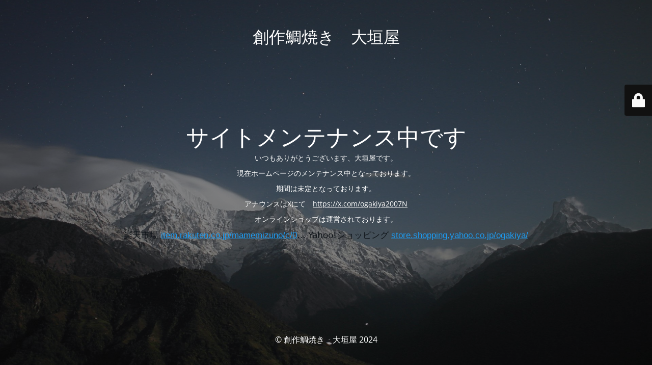

--- FILE ---
content_type: text/html; charset=UTF-8
request_url: http://ogakiya.since1920.co.jp/
body_size: 3037
content:
<!DOCTYPE html>
<html dir="ltr" lang="ja" prefix="og: https://ogp.me/ns#">
<head>
	<meta charset="UTF-8" />
	<title>Site is undergoing maintenance</title>	<link rel="icon" href="https://ogakiya.since1920.co.jp/wp-content/uploads/2020/08/cropped-創作鯛焼き-フェイスブック-32x32.jpg" sizes="32x32" />
<link rel="icon" href="https://ogakiya.since1920.co.jp/wp-content/uploads/2020/08/cropped-創作鯛焼き-フェイスブック-192x192.jpg" sizes="192x192" />
<link rel="apple-touch-icon" href="https://ogakiya.since1920.co.jp/wp-content/uploads/2020/08/cropped-創作鯛焼き-フェイスブック-180x180.jpg" />
<meta name="msapplication-TileImage" content="https://ogakiya.since1920.co.jp/wp-content/uploads/2020/08/cropped-創作鯛焼き-フェイスブック-270x270.jpg" />
	<meta name="viewport" content="width=device-width, maximum-scale=1, initial-scale=1, minimum-scale=1">
	<meta name="description" content=""/>
	<meta http-equiv="X-UA-Compatible" content="" />
	<meta property="og:site_name" content="創作鯛焼き　大垣屋 - "/>
	<meta property="og:title" content="Site is undergoing maintenance"/>
	<meta property="og:type" content="Maintenance"/>
	<meta property="og:url" content="http://ogakiya.since1920.co.jp"/>
	<meta property="og:description" content="いつもありがとうございます、大垣屋です。

現在ホームページのメンテナンス中となっております。

期間は未定となっております。

アナウンスはXにて　https://x.com/ogakiya2007N

オンラインショップは運営されております。

楽天市場 http://item.rakuten.co.jp/mamemizuno/c/0… Yahoo!ショッピング http://store.shopping.yahoo.co.jp/ogakiya/"/>
		<link rel="profile" href="http://gmpg.org/xfn/11" />
	<link rel="pingback" href="http://ogakiya.since1920.co.jp/xmlrpc.php" />
	<link rel='stylesheet' id='mtnc-style-css' href='http://ogakiya.since1920.co.jp/wp-content/plugins/maintenance/load/css/style.css?ver=1761770243' type='text/css' media='all' />
<link rel='stylesheet' id='mtnc-fonts-css' href='http://ogakiya.since1920.co.jp/wp-content/plugins/maintenance/load/css/fonts.css?ver=1761770243' type='text/css' media='all' />
<style type="text/css">body {background-color: #111111}.preloader {background-color: #111111}body {font-family: Open Sans; }.site-title, .preloader i, .login-form, .login-form a.lost-pass, .btn-open-login-form, .site-content, .user-content-wrapper, .user-content, footer, .maintenance a{color: #ffffff;} a.close-user-content, #mailchimp-box form input[type="submit"], .login-form input#submit.button  {border-color:#ffffff} input[type="submit"]:hover{background-color:#ffffff} input:-webkit-autofill, input:-webkit-autofill:focus{-webkit-text-fill-color:#ffffff} body &gt; .login-form-container{background-color:#111111}.btn-open-login-form{background-color:#111111}input:-webkit-autofill, input:-webkit-autofill:focus{-webkit-box-shadow:0 0 0 50px #111111 inset}input[type='submit']:hover{color:#111111} #custom-subscribe #submit-subscribe:before{background-color:#111111} </style>    
    <!--[if IE]><script type="text/javascript" src="http://ogakiya.since1920.co.jp/wp-content/plugins/maintenance/load/js/jquery.backstretch.min.js"></script><![endif]--><link rel="stylesheet" href="https://fonts.bunny.net/css?family=Open%20Sans:300,300italic,regular,italic,600,600italic,700,700italic,800,800italic:300"></head>

<body class="maintenance ">

<div class="main-container">
	<div class="preloader"><i class="fi-widget" aria-hidden="true"></i></div>	<div id="wrapper">
		<div class="center logotype">
			<header>
				<div class="logo-box istext" rel="home"><h1 class="site-title">創作鯛焼き　大垣屋</h1></div>			</header>
		</div>
		<div id="content" class="site-content">
			<div class="center">
                <h2 class="heading font-center" style="font-weight:300;font-style:normal">サイトメンテナンス中です</h2><div class="description" style="font-weight:300;font-style:normal"><p>いつもありがとうございます、大垣屋です。</p>
<p>現在ホームページのメンテナンス中となっております。</p>
<p>期間は未定となっております。</p>
<p>アナウンスはXにて　<a href="https://x.com/ogakiya2007N">https://x.com/ogakiya2007N</a></p>
<p>オンラインショップは運営されております。</p>
<p><span class="css-1jxf684 r-bcqeeo r-1ttztb7 r-qvutc0 r-1tl8opc" style="border: 0px solid black;color: #0f1419;font-size: 17px;line-height: inherit;font-family: 'Segoe UI', Meiryo, system-ui, -apple-system, BlinkMacSystemFont, sans-serif;margin: 0px;padding: 0px;position: relative;min-width: 0px">楽天市場 </span><a class="css-1jxf684 r-bcqeeo r-1ttztb7 r-qvutc0 r-poiln3 r-1loqt21" style="border: 0px solid black;color: #1d9bf0;font-size: 17px;line-height: inherit;font-family: TwitterChirp, -apple-system, BlinkMacSystemFont, 'Segoe UI', Roboto, Helvetica, Arial, sans-serif;margin: 0px;padding: 0px;position: relative;cursor: pointer;min-width: 0px" role="link" href="https://t.co/NobRujI2oz" target="_blank"><span class="css-1jxf684 r-bcqeeo r-1ttztb7 r-qvutc0 r-1tl8opc r-qlhcfr r-qvk6io" style="border: 0px solid black;color: inherit;font-style: inherit;font-variant: inherit;font-weight: inherit;font-size: 0.001px;line-height: 0px;font-family: 'Segoe UI', Meiryo, system-ui, -apple-system, BlinkMacSystemFont, sans-serif;margin: 0px;padding: 0px;position: relative;text-align: inherit;min-width: 0px" aria-hidden="true">http://</span>item.rakuten.co.jp/mamemizuno/c/0</a><span class="css-1jxf684 r-bcqeeo r-1ttztb7 r-qvutc0 r-1tl8opc" style="border: 0px solid black;color: #0f1419;font-size: 17px;line-height: inherit;font-family: 'Segoe UI', Meiryo, system-ui, -apple-system, BlinkMacSystemFont, sans-serif;margin: 0px;padding: 0px;position: relative;min-width: 0px">… Yahoo!ショッピング </span><a class="css-1jxf684 r-bcqeeo r-1ttztb7 r-qvutc0 r-poiln3 r-1loqt21" style="border: 0px solid black;color: #1d9bf0;font-size: 17px;line-height: inherit;font-family: TwitterChirp, -apple-system, BlinkMacSystemFont, 'Segoe UI', Roboto, Helvetica, Arial, sans-serif;margin: 0px;padding: 0px;position: relative;cursor: pointer;min-width: 0px" role="link" href="https://t.co/hn4DiiwnR9" target="_blank"><span class="css-1jxf684 r-bcqeeo r-1ttztb7 r-qvutc0 r-1tl8opc r-qlhcfr r-qvk6io" style="border: 0px solid black;color: inherit;font-style: inherit;font-variant: inherit;font-weight: inherit;font-size: 0.001px;line-height: 0px;font-family: 'Segoe UI', Meiryo, system-ui, -apple-system, BlinkMacSystemFont, sans-serif;margin: 0px;padding: 0px;position: relative;text-align: inherit;min-width: 0px" aria-hidden="true">http://</span>store.shopping.yahoo.co.jp/ogakiya/</a></p>
</div>			</div>
		</div>
	</div> <!-- end wrapper -->
	<footer>
		<div class="center">
			<div style="font-weight:300;font-style:normal">© 創作鯛焼き　大垣屋 2024</div>		</div>
	</footer>
					<picture class="bg-img">
						<img class="skip-lazy" src="https://ogakiya.since1920.co.jp/wp-content/uploads/2024/10/mt-sample-background.jpg">
		</picture>
	</div>

	<div class="login-form-container">
		<input type="hidden" id="mtnc_login_check" name="mtnc_login_check" value="4a449a399f" /><input type="hidden" name="_wp_http_referer" value="/" /><form id="login-form" class="login-form" method="post"><label>ユーザーログイン</label><span class="login-error"></span><span class="licon user-icon"><input type="text" name="log" id="log" value="" size="20" class="input username" placeholder="ユーザー名" /></span><span class="picon pass-icon"><input type="password" name="pwd" id="login_password" value="" size="20" class="input password" placeholder="パスワード" /></span><a class="lost-pass" href="https://ogakiya.since1920.co.jp/wp-login.php?action=lostpassword">パスワード紛失</a><input type="submit" class="button" name="submit" id="submit" value="ログイン" /><input type="hidden" name="is_custom_login" value="1" /><input type="hidden" id="mtnc_login_check" name="mtnc_login_check" value="4a449a399f" /><input type="hidden" name="_wp_http_referer" value="/" /></form>		    <div id="btn-open-login-form" class="btn-open-login-form">
        <i class="fi-lock"></i>

    </div>
    <div id="btn-sound" class="btn-open-login-form sound">
        <i id="value_botton" class="fa fa-volume-off" aria-hidden="true"></i>
    </div>
    	</div>
<!--[if lte IE 10]>
<script type="text/javascript" src="http://ogakiya.since1920.co.jp/wp-includes/js/jquery/jquery.min.js?ver=1" id="jquery_ie-js"></script>
<![endif]-->
<!--[if !IE]><!--><script type="text/javascript" src="http://ogakiya.since1920.co.jp/wp-includes/js/jquery/jquery.min.js?ver=3.7.1" id="jquery-core-js"></script>
<script type="text/javascript" src="http://ogakiya.since1920.co.jp/wp-includes/js/jquery/jquery-migrate.min.js?ver=3.4.1" id="jquery-migrate-js"></script>
<!--<![endif]--><script type="text/javascript" id="_frontend-js-extra">
/* <![CDATA[ */
var mtnc_front_options = {"body_bg":"https:\/\/ogakiya.since1920.co.jp\/wp-content\/uploads\/2024\/10\/mt-sample-background.jpg","gallery_array":[],"blur_intensity":"5","font_link":["Open Sans:300,300italic,regular,italic,600,600italic,700,700italic,800,800italic:300"]};
/* ]]> */
</script>
<script type="text/javascript" src="http://ogakiya.since1920.co.jp/wp-content/plugins/maintenance/load/js/jquery.frontend.js?ver=1761770243" id="_frontend-js"></script>

</body>
</html>
